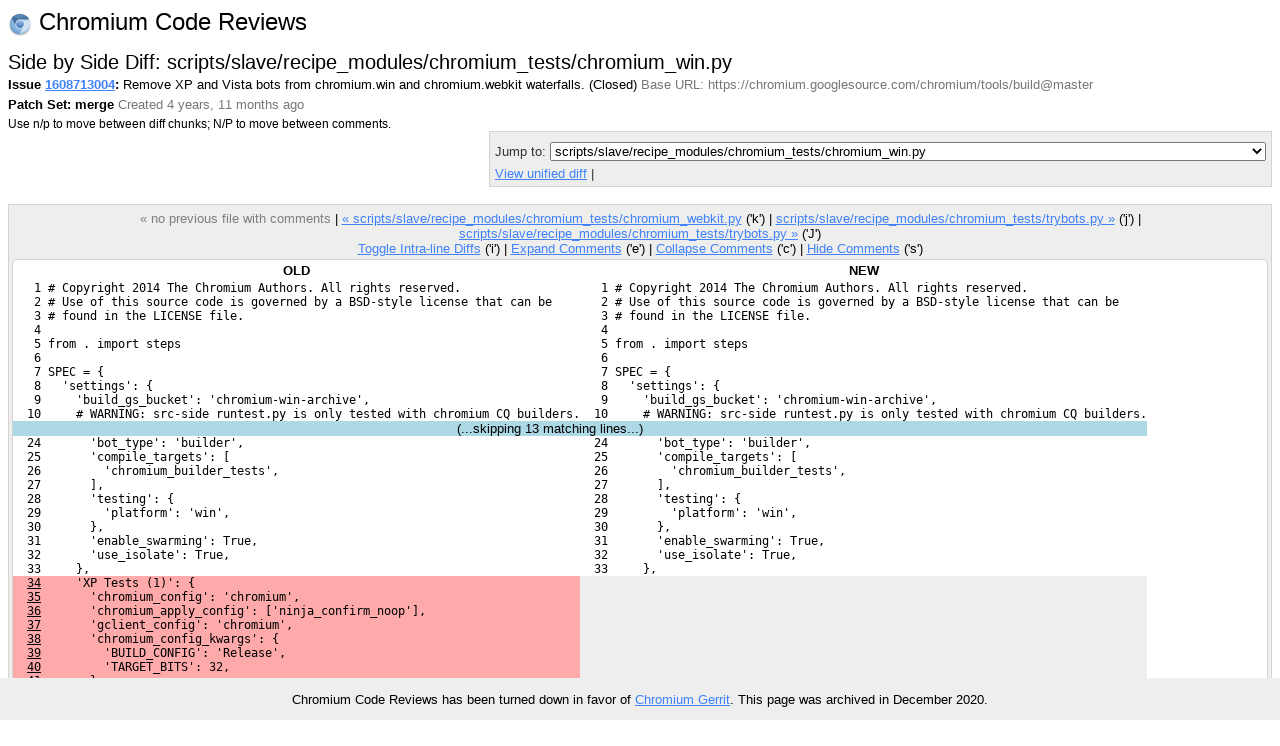

--- FILE ---
content_type: text/html; charset=utf-8
request_url: https://codereview.chromium.org/1608713004/diff/70001/scripts/slave/recipe_modules/chromium_tests/chromium_win.py
body_size: 8044
content:
<!DOCTYPE html PUBLIC "-//W3C//DTD HTML 4.01 Transitional//EN"
  "http://www.w3.org/TR/html4/loose.dtd">
<html>
<head>
  <meta http-equiv="Content-Type" content="text/html; charset=utf-8" />
  <title>
    
    
      scripts/slave/recipe_modules/chromium_tests/chromium_win.py -
    
    
      Issue 1608713004: Remove XP and Vista bots from chromium.win and chromium.webkit waterfalls. -
    
    Code Review
  </title>
  <link rel="icon" href="/static/favicon.ico" />
  <link type="text/css" rel="stylesheet"
  href="/static/styles.css?v=408576698
" />
  <script type="text/javascript" src="/static/autocomplete/lib/jquery.js"></script>
  <script type="text/javascript"
    src="/static/script.js?v=408576698
"></script>
   <!-- head block to insert js/css for forms processing -->
   
   <!-- /head -->
</head>
<body onunload="M_unloadPage();">

<!-- Begin help window -->
<script type="text/javascript"><!--
var xsrfToken = '6c016902d7881153f54ddc00357e95b1';
var helpDisplayed = false;
document.onclick = M_clickCommon;
var media_url = "/static/";
var base_url = "/";
// -->
</script>
<div id="help" style="display: none;">

<div style="font-size: medium; text-align: center;">Side by Side Diff</div>
<hr/>
<div style="text-align: center; margin-bottom: .8em;">
  Use n/p to move between diff chunks;
  N/P to move between comments.
  
  <span style="color:red">Draft comments are only viewable by you.</span>
  
</div>

<div style="font-size: medium; text-align: center;">Keyboard Shortcuts</div>
<hr />
<table class="shortcuts">
  <tr valign="top">
    <td>
      <table>
        <tr>
          <td></td><th>File</th>
        </tr>
        <tr>
          <td><span>u</span> <b>:</b></td><td>up to issue</td>
        </tr>
        <tr>
          <td><span>j</span> / <span>k</span> <b>:</b></td><td>jump to file after / before current file</td>
        </tr>
        <tr>
          <td><span>J</span> / <span>K</span> <b>:</b></td><td>jump to next file with a comment after / before current file</td>
        </tr>
        <tr>
          <td></td><th>Side-by-side diff</th>
        </tr>
        <tr>
          <td><span>i</span> <b>:</b></td><td>toggle intra-line diffs</td>
        </tr>
        <tr>
          <td><span>e</span> <b>:</b></td><td>expand all comments</td>
        </tr>
        <tr>
          <td><span>c</span> <b>:</b></td><td>collapse all comments</td>
        </tr>
        <tr>
          <td><span>s</span> <b>:</b></td><td>toggle showing all comments</td>
        </tr>
        <tr>
          <td><span>n</span> / <span>p</span> <b>:</b></td><td>next / previous diff chunk or comment</td>
        </tr>
        <tr>
          <td><span>N</span> / <span>P</span> <b>:</b></td><td>next / previous comment</td>
        </tr>
        <tr>
          <td><span>&lt;Up&gt;</span> / <span>&lt;Down&gt;</span> <b>:</b></td><td>next / previous line</td>
        </tr>
      </table>
    </td>
    <td>
      <table>
        <tr>
          <td></td><th>Issue</th>
        </tr>
        <tr>
          <td><span>u</span> <b>:</b></td><td>up to list of issues</td>
        </tr>
        <tr>
          <td><span>j</span> / <span>k</span> <b>:</b></td><td>jump to patch after / before current patch</td>
        </tr>
        <tr>
          <td><span>o</span> / <span>&lt;Enter&gt;</span> <b>:</b></td><td>open current patch in side-by-side view</td>
        </tr>
        <tr>
          <td><span>i</span> <b>:</b></td><td>open current patch in unified diff view</td>
        </tr>
        <tr><td>&nbsp;</td></tr>
          <tr><td></td><th>Issue List</th></tr>
        <tr>
          <td><span>j</span> / <span>k</span> <b>:</b></td><td>jump to issue after / before current issue</td>
        </tr>
        <tr>
          <td><span>o</span> / <span>&lt;Enter&gt;</span> <b>:</b></td><td>open current issue</td>
        </tr>
      </table>
    </td>
  </tr>

</table>
</div>
<!-- End help window -->

<div align="right">

<div style="float:left; font-size:x-large"><img style="vertical-align:middle" src="/static/chromium-24.png" /> Chromium Code Reviews</div>




<b>chromiumcodereview-hr@appspot.gserviceaccount.com (chromiumcodereview-hr)</b>
|

<span style="color:red">Please choose your nickname with</span>
<a class="novisit" href="/settings">Settings</a>
|


<a class="novisit" target="_blank"
   href="http://code.google.com/p/rietveld/wiki/CodeReviewHelp">Help</a>

|
<a class="novisit" href="http://www.chromium.org/">Chromium Project</a>
|
<a class="novisit" href="https://chromium-review.googlesource.com/dashboard/self?polygerrit=1">Gerrit Changes</a>
|

<a class="novisit" href="https://codereview.chromium.org/_ah/logout?continue=https://accounts.google.com/Logout%3Fcontinue%3Dhttps://uc.appengine.google.com/_ah/logout%253Fcontinue%253Dhttps://google.com/url%25253Fsa%25253DD%252526q%25253Dhttps://codereview.chromium.org/1608713004/diff/70001/scripts/slave/recipe_modules/chromium_tests/chromium_win.py%252526ust%25253D1608472249158392%252526usg%25253DAFQjCNEzXNDNwe1iTfP9qg_5UN9CVbhWlw%26service%3Dah">Sign out</a>

</div>
<div class="counter">(26)</div>
<br />
<div class="mainmenu">
  
  <a href="/" class="active">Issues</a>
  <a href="/search">Search</a>

</div>
<div class="mainmenu2">
  
  
    &nbsp;&nbsp;&nbsp;
    <a href="/mine">My Issues</a>
    |
    <a href="/starred">Starred</a>
    &nbsp;&nbsp;&nbsp;
    <a href="/all?closed=0">Open</a>
    |
    <a href="/all?closed=1">Closed</a>
    |
    <a href="/all">All</a>
  

</div>

<div>


<script language="JavaScript" type="text/javascript"><!--
document.onkeydown = M_keyDown;

logged_in = true;

// -->
</script>

<div style="float: left;">
  <h2 style="margin-bottom: 0em; margin-top: 0em;">Side by Side Diff: scripts/slave/recipe_modules/chromium_tests/chromium_win.py</h2>
  <div style="margin-top: .2em;"><span id="issue-star-1608713004">
  
    
      <img src="/static/star-dark.gif" width="15" height="15" border="0">
    
  
</span>

    <b>Issue <a href="/1608713004/" onmouseover="M_showPopUp(this, 'popup-issue');" id="upCL">1608713004</a>:</b>
  Remove XP and Vista bots from chromium.win and chromium.webkit waterfalls.  (Closed) 
  <span class="extra">Base URL: https://chromium.googlesource.com/chromium/tools/build@master</span></div>
  <div style="margin-top: .4em;">
    <b>Patch Set: merge</b>
    <span class="extra">
    Created 4 years, 11 months ago
    
    </span>
  </div>
  <div style="margin-top: .4em;" class="help">
    Use n/p to move between diff chunks;
    N/P to move between comments.
    
    <span style="color:red">Draft comments are only viewable by you.</span>
    
  </div>
</div>
<div style="float: right; color: #333333; background-color: #eeeeec; border: 1px solid lightgray; -moz-border-radius: 5px 5px 5px 5px; padding: 5px;">
  <div><form method="GET" action="">
  <label for="id_context">Context:</label>
  <select id="id_context" name="context" onchange="this.form.submit()">
    
      <option value="3"
      >
      3 lines</option>
    
      <option value="10"
       selected="selected">
      10 lines</option>
    
      <option value="25"
      >
      25 lines</option>
    
      <option value="50"
      >
      50 lines</option>
    
      <option value="75"
      >
      75 lines</option>
    
      <option value="100"
      >
      100 lines</option>
    
    <option value=""
	    >
      Whole file</option>
  </select>
  <label for="id_column_width">Column Width:</label>
  <input type="text" value="80" id="id_column_width"
	 name="column_width" size="2">
  <label for="id_tab_spaces">Tab Spaces:</label>
  <input type="text" value="8" id="id_tab_spaces"
	 name="tab_spaces" size="2">
  <input type="submit" value="Adjust View" />
</form>
</div>
  <div style="margin-top: 5px;">
    Jump to: <select onchange="M_jumpToPatch(this, 1608713004, 70001);">
      
        <option value="masters/master.chromium.webkit/master_win_webkit_latest_cfg.py"
         >masters/master.chromium.webkit/master_win_webkit_latest_cfg.py</option>
      
        <option value="masters/master.chromium.webkit/slaves.cfg"
         >masters/master.chromium.webkit/slaves.cfg</option>
      
        <option value="masters/master.chromium.win/master_win_cfg.py"
         >masters/master.chromium.win/master_win_cfg.py</option>
      
        <option value="masters/master.chromium.win/slaves.cfg"
         >masters/master.chromium.win/slaves.cfg</option>
      
        <option value="scripts/slave/gatekeeper.json"
         >scripts/slave/gatekeeper.json</option>
      
        <option value="scripts/slave/recipe_modules/chromium_tests/chromium_webkit.py"
         >scripts/slave/recipe_modules/chromium_tests/chromium_webkit.py</option>
      
        <option value="scripts/slave/recipe_modules/chromium_tests/chromium_win.py"
          selected="selected">scripts/slave/recipe_modules/chromium_tests/chromium_win.py</option>
      
        <option value="scripts/slave/recipe_modules/chromium_tests/trybots.py"
         >scripts/slave/recipe_modules/chromium_tests/trybots.py</option>
      
        <option value="scripts/slave/recipes/chromium.py"
         >scripts/slave/recipes/chromium.py</option>
      
        <option value="scripts/slave/recipes/chromium.expected/chromium_webkit_parent_revision_chromium.json"
         >scripts/slave/recipes/chromium.expected/chromium_webkit_parent_revision_chromium.json</option>
      
        <option value="scripts/slave/recipes/chromium.expected/chromium_webkit_parent_revision_webkit.json"
         >scripts/slave/recipes/chromium.expected/chromium_webkit_parent_revision_webkit.json</option>
      
        <option value="scripts/slave/recipes/chromium.expected/full_chromium_webkit_WebKit_Win_Builder.json"
         >scripts/slave/recipes/chromium.expected/full_chromium_webkit_WebKit_Win_Builder.json</option>
      
        <option value="scripts/slave/recipes/chromium.expected/full_chromium_webkit_WebKit_XP.json"
         >scripts/slave/recipes/chromium.expected/full_chromium_webkit_WebKit_XP.json</option>
      
        <option value="scripts/slave/recipes/chromium.expected/full_chromium_win_Vista_Tests__1_.json"
         >scripts/slave/recipes/chromium.expected/full_chromium_win_Vista_Tests__1_.json</option>
      
        <option value="scripts/slave/recipes/chromium.expected/full_chromium_win_Win_Builder.json"
         >scripts/slave/recipes/chromium.expected/full_chromium_win_Win_Builder.json</option>
      
        <option value="scripts/slave/recipes/chromium.expected/full_chromium_win_XP_Tests__1_.json"
         >scripts/slave/recipes/chromium.expected/full_chromium_win_XP_Tests__1_.json</option>
      
        <option value="scripts/slave/recipes/chromium_trybot.expected/full_tryserver_chromium_win_win_chromium_vista_rel_ng.json"
         >scripts/slave/recipes/chromium_trybot.expected/full_tryserver_chromium_win_win_chromium_vista_rel_ng.json</option>
      
        <option value="scripts/slave/recipes/chromium_trybot.expected/full_tryserver_chromium_win_win_chromium_vista_rel_ng_analyze.json"
         >scripts/slave/recipes/chromium_trybot.expected/full_tryserver_chromium_win_win_chromium_vista_rel_ng_analyze.json</option>
      
        <option value="scripts/slave/recipes/chromium_trybot.expected/full_tryserver_chromium_win_win_chromium_xp_rel_ng.json"
         >scripts/slave/recipes/chromium_trybot.expected/full_tryserver_chromium_win_win_chromium_xp_rel_ng.json</option>
      
        <option value="scripts/slave/recipes/chromium_trybot.expected/full_tryserver_chromium_win_win_chromium_xp_rel_ng_analyze.json"
         >scripts/slave/recipes/chromium_trybot.expected/full_tryserver_chromium_win_win_chromium_xp_rel_ng_analyze.json</option>
      
    </select>
  </div>
  
  <div style="margin-top: 5px;">
    <a href="/1608713004/patch/70001/80014?context=10&column_width=80&tab_spaces=8">
    View unified diff</a>
    |
    <a href="/download/issue1608713004_70001_80014.diff"
       title="Download patch for scripts/slave/recipe_modules/chromium_tests/chromium_win.py">
    Download patch</a>
    
  </div>
  
</div>
<div style="clear: both;"></div>

<div class="code" style="margin-top: 1.3em; display: table; margin-left: auto; margin-right: auto;">
<div class="codenav">

<span class="disabled">&laquo; no previous file with comments</span>
|

<a id="prevFile"
   href="/1608713004/diff/70001/scripts/slave/recipe_modules/chromium_tests/chromium_webkit.py?context=10&column_width=80&tab_spaces=8">
&laquo; scripts/slave/recipe_modules/chromium_tests/chromium_webkit.py</a> ('k')
|

<link rel="prerender"
   href="/1608713004/diff/70001/scripts/slave/recipe_modules/chromium_tests/trybots.py?context=10&column_width=80&tab_spaces=8"></link>
<a id="nextFile"
   href="/1608713004/diff/70001/scripts/slave/recipe_modules/chromium_tests/trybots.py?context=10&column_width=80&tab_spaces=8">
scripts/slave/recipe_modules/chromium_tests/trybots.py &raquo;</a> ('j')
|

<a id="nextFileWithComment"
   href="/1608713004/diff/70001/scripts/slave/recipe_modules/chromium_tests/trybots.py?context=10&column_width=80&tab_spaces=8">
scripts/slave/recipe_modules/chromium_tests/trybots.py &raquo;</a> ('J')
 <br/>
<a href="javascript:if (intraLineDiff) intraLineDiff.toggle()">
Toggle Intra-line Diffs</a> ('i')
|
<a href="javascript:M_expandAllInlineComments()">Expand Comments</a> ('e')
|
<a href="javascript:M_collapseAllInlineComments()">Collapse Comments</a> ('c')
|
<a name="show-all-inline"
   style="display:none"
   href="javascript:M_showAllInlineComments()">Show Comments</a>
<a name="hide-all-inline"
   href="javascript:M_hideAllInlineComments()">Hide Comments</a> ('s')
</div>


<div style="position:relative;" id="table-top">

<span id="hook-sel" style="display:none;"></span>



<table border="0" cellpadding="0" cellspacing="0" id="thecode">
<tr id="codeTop"><th>OLD</th><th>NEW</th></tr>


<tr id="pair-1"><td class="oldequal" id="oldcode1">   1 # Copyright 2014 The Chromium Authors. All rights reserved.</td><td class="newequal" id="newcode1">   1 # Copyright 2014 The Chromium Authors. All rights reserved.</td></tr>
<tr class="inline-comments"><td id="old-line-1"></td><td id="new-line-1"></td></tr>
<tr id="pair-2"><td class="oldequal" id="oldcode2">   2 # Use of this source code is governed by a BSD-style license that can be</td><td class="newequal" id="newcode2">   2 # Use of this source code is governed by a BSD-style license that can be</td></tr>
<tr class="inline-comments"><td id="old-line-2"></td><td id="new-line-2"></td></tr>
<tr id="pair-3"><td class="oldequal" id="oldcode3">   3 # found in the LICENSE file.</td><td class="newequal" id="newcode3">   3 # found in the LICENSE file.</td></tr>
<tr class="inline-comments"><td id="old-line-3"></td><td id="new-line-3"></td></tr>
<tr id="pair-4"><td class="oldequal" id="oldcode4">   4 </td><td class="newequal" id="newcode4">   4 </td></tr>
<tr class="inline-comments"><td id="old-line-4"></td><td id="new-line-4"></td></tr>
<tr id="pair-5"><td class="oldequal" id="oldcode5">   5 from . import steps</td><td class="newequal" id="newcode5">   5 from . import steps</td></tr>
<tr class="inline-comments"><td id="old-line-5"></td><td id="new-line-5"></td></tr>
<tr id="pair-6"><td class="oldequal" id="oldcode6">   6 </td><td class="newequal" id="newcode6">   6 </td></tr>
<tr class="inline-comments"><td id="old-line-6"></td><td id="new-line-6"></td></tr>
<tr id="pair-7"><td class="oldequal" id="oldcode7">   7 SPEC = {</td><td class="newequal" id="newcode7">   7 SPEC = {</td></tr>
<tr class="inline-comments"><td id="old-line-7"></td><td id="new-line-7"></td></tr>
<tr id="pair-8"><td class="oldequal" id="oldcode8">   8   'settings': {</td><td class="newequal" id="newcode8">   8   'settings': {</td></tr>
<tr class="inline-comments"><td id="old-line-8"></td><td id="new-line-8"></td></tr>
<tr id="pair-9"><td class="oldequal" id="oldcode9">   9     'build_gs_bucket': 'chromium-win-archive',</td><td class="newequal" id="newcode9">   9     'build_gs_bucket': 'chromium-win-archive',</td></tr>
<tr class="inline-comments"><td id="old-line-9"></td><td id="new-line-9"></td></tr>
<tr id="pair-10"><td class="oldequal" id="oldcode10">  10     # WARNING: src-side runtest.py is only tested with chromium CQ builders.</td><td class="newequal" id="newcode10">  10     # WARNING: src-side runtest.py is only tested with chromium CQ builders.</td></tr>
<tr class="inline-comments"><td id="old-line-10"></td><td id="new-line-10"></td></tr>
<tr id="skip-10"><td colspan="2" align="center" style="background:lightblue">(...skipping <span id="skipcount-10">13</span> matching lines...) <span id="skiplinks-10"><a href="javascript:M_expandSkipped(11, 23, 'a', 10)">Expand all</a></span>  <span id="skiploading-10" style="visibility:hidden;">Loading...</span></td></tr>
<tr id="pair-24"><td class="oldequal" id="oldcode24">  24       'bot_type': 'builder',</td><td class="newequal" id="newcode24">  24       'bot_type': 'builder',</td></tr>
<tr class="inline-comments"><td id="old-line-24"></td><td id="new-line-24"></td></tr>
<tr id="pair-25"><td class="oldequal" id="oldcode25">  25       'compile_targets': [</td><td class="newequal" id="newcode25">  25       'compile_targets': [</td></tr>
<tr class="inline-comments"><td id="old-line-25"></td><td id="new-line-25"></td></tr>
<tr id="pair-26"><td class="oldequal" id="oldcode26">  26         'chromium_builder_tests',</td><td class="newequal" id="newcode26">  26         'chromium_builder_tests',</td></tr>
<tr class="inline-comments"><td id="old-line-26"></td><td id="new-line-26"></td></tr>
<tr id="pair-27"><td class="oldequal" id="oldcode27">  27       ],</td><td class="newequal" id="newcode27">  27       ],</td></tr>
<tr class="inline-comments"><td id="old-line-27"></td><td id="new-line-27"></td></tr>
<tr id="pair-28"><td class="oldequal" id="oldcode28">  28       'testing': {</td><td class="newequal" id="newcode28">  28       'testing': {</td></tr>
<tr class="inline-comments"><td id="old-line-28"></td><td id="new-line-28"></td></tr>
<tr id="pair-29"><td class="oldequal" id="oldcode29">  29         'platform': 'win',</td><td class="newequal" id="newcode29">  29         'platform': 'win',</td></tr>
<tr class="inline-comments"><td id="old-line-29"></td><td id="new-line-29"></td></tr>
<tr id="pair-30"><td class="oldequal" id="oldcode30">  30       },</td><td class="newequal" id="newcode30">  30       },</td></tr>
<tr class="inline-comments"><td id="old-line-30"></td><td id="new-line-30"></td></tr>
<tr id="pair-31"><td class="oldequal" id="oldcode31">  31       'enable_swarming': True,</td><td class="newequal" id="newcode31">  31       'enable_swarming': True,</td></tr>
<tr class="inline-comments"><td id="old-line-31"></td><td id="new-line-31"></td></tr>
<tr id="pair-32"><td class="oldequal" id="oldcode32">  32       'use_isolate': True,</td><td class="newequal" id="newcode32">  32       'use_isolate': True,</td></tr>
<tr class="inline-comments"><td id="old-line-32"></td><td id="new-line-32"></td></tr>
<tr id="pair-33"><td class="oldequal" id="oldcode33">  33     },</td><td class="newequal" id="newcode33">  33     },</td></tr>
<tr class="inline-comments"><td id="old-line-33"></td><td id="new-line-33"></td></tr>
<tr name="hook" id="pair-34"><td class="olddelete" id="oldcode34">  <u>34</u>     'XP Tests (1)': {</td><td class="newblank"></td></tr>
<tr class="inline-comments"><td id="old-line-34"></td><td></td></tr>
<tr id="pair-35"><td class="olddelete" id="oldcode35">  <u>35</u>       'chromium_config': 'chromium',</td><td class="newblank"></td></tr>
<tr class="inline-comments"><td id="old-line-35"></td><td></td></tr>
<tr id="pair-36"><td class="olddelete" id="oldcode36">  <u>36</u>       'chromium_apply_config': ['ninja_confirm_noop'],</td><td class="newblank"></td></tr>
<tr class="inline-comments"><td id="old-line-36"></td><td></td></tr>
<tr id="pair-37"><td class="olddelete" id="oldcode37">  <u>37</u>       'gclient_config': 'chromium',</td><td class="newblank"></td></tr>
<tr class="inline-comments"><td id="old-line-37"></td><td></td></tr>
<tr id="pair-38"><td class="olddelete" id="oldcode38">  <u>38</u>       'chromium_config_kwargs': {</td><td class="newblank"></td></tr>
<tr class="inline-comments"><td id="old-line-38"></td><td></td></tr>
<tr id="pair-39"><td class="olddelete" id="oldcode39">  <u>39</u>         'BUILD_CONFIG': 'Release',</td><td class="newblank"></td></tr>
<tr class="inline-comments"><td id="old-line-39"></td><td></td></tr>
<tr id="pair-40"><td class="olddelete" id="oldcode40">  <u>40</u>         'TARGET_BITS': 32,</td><td class="newblank"></td></tr>
<tr class="inline-comments"><td id="old-line-40"></td><td></td></tr>
<tr id="pair-41"><td class="olddelete" id="oldcode41">  <u>41</u>       },</td><td class="newblank"></td></tr>
<tr class="inline-comments"><td id="old-line-41"></td><td></td></tr>
<tr id="pair-42"><td class="olddelete" id="oldcode42">  <u>42</u>       'bot_type': 'tester',</td><td class="newblank"></td></tr>
<tr class="inline-comments"><td id="old-line-42"></td><td></td></tr>
<tr id="pair-43"><td class="olddelete" id="oldcode43">  <u>43</u>       'test_generators': [</td><td class="newblank"></td></tr>
<tr class="inline-comments"><td id="old-line-43"></td><td></td></tr>
<tr id="pair-44"><td class="olddelete" id="oldcode44">  <u>44</u>         steps.generate_gtest,</td><td class="newblank"></td></tr>
<tr class="inline-comments"><td id="old-line-44"></td><td></td></tr>
<tr id="pair-45"><td class="olddelete" id="oldcode45">  <u>45</u>         steps.generate_script,</td><td class="newblank"></td></tr>
<tr class="inline-comments"><td id="old-line-45"></td><td></td></tr>
<tr id="pair-46"><td class="olddelete" id="oldcode46">  <u>46</u>         steps.generate_isolated_script,</td><td class="newblank"></td></tr>
<tr class="inline-comments"><td id="old-line-46"></td><td></td></tr>
<tr id="pair-47"><td class="olddelete" id="oldcode47">  <u>47</u>       ],</td><td class="newblank"></td></tr>
<tr class="inline-comments"><td id="old-line-47"></td><td></td></tr>
<tr id="pair-48"><td class="olddelete" id="oldcode48">  <u>48</u>       'parent_buildername': 'Win Builder',</td><td class="newblank"></td></tr>
<tr class="inline-comments"><td id="old-line-48"></td><td></td></tr>
<tr id="pair-49"><td class="olddelete" id="oldcode49">  <u>49</u>       'testing': {</td><td class="newblank"></td></tr>
<tr class="inline-comments"><td id="old-line-49"></td><td></td></tr>
<tr id="pair-50"><td class="olddelete" id="oldcode50">  <u>50</u>         'platform': 'win',</td><td class="newblank"></td></tr>
<tr class="inline-comments"><td id="old-line-50"></td><td></td></tr>
<tr id="pair-51"><td class="olddelete" id="oldcode51">  <u>51</u>       },</td><td class="newblank"></td></tr>
<tr class="inline-comments"><td id="old-line-51"></td><td></td></tr>
<tr id="pair-52"><td class="olddelete" id="oldcode52">  <u>52</u>       'enable_swarming': True,</td><td class="newblank"></td></tr>
<tr class="inline-comments"><td id="old-line-52"></td><td></td></tr>
<tr id="pair-53"><td class="olddelete" id="oldcode53">  <u>53</u>       'swarming_dimensions': {</td><td class="newblank"></td></tr>
<tr class="inline-comments"><td id="old-line-53"></td><td></td></tr>
<tr id="pair-54"><td class="olddelete" id="oldcode54">  <u>54</u>         'cpu': 'x86-32',</td><td class="newblank"></td></tr>
<tr class="inline-comments"><td id="old-line-54"></td><td></td></tr>
<tr id="pair-55"><td class="olddelete" id="oldcode55">  <u>55</u>         'os': 'Windows-XP-SP3',</td><td class="newblank"></td></tr>
<tr class="inline-comments"><td id="old-line-55"></td><td></td></tr>
<tr id="pair-56"><td class="olddelete" id="oldcode56">  <u>56</u>       },</td><td class="newblank"></td></tr>
<tr class="inline-comments"><td id="old-line-56"></td><td></td></tr>
<tr id="pair-57"><td class="olddelete" id="oldcode57">  <u>57</u>     },</td><td class="newblank"></td></tr>
<tr class="inline-comments"><td id="old-line-57"></td><td></td></tr>
<tr id="pair-58"><td class="olddelete" id="oldcode58">  <u>58</u>     'Vista Tests (1)': {</td><td class="newblank"></td></tr>
<tr class="inline-comments"><td id="old-line-58"></td><td></td></tr>
<tr id="pair-59"><td class="olddelete" id="oldcode59">  <u>59</u>       'chromium_config': 'chromium',</td><td class="newblank"></td></tr>
<tr class="inline-comments"><td id="old-line-59"></td><td></td></tr>
<tr id="pair-60"><td class="olddelete" id="oldcode60">  <u>60</u>       'chromium_apply_config': ['ninja_confirm_noop'],</td><td class="newblank"></td></tr>
<tr class="inline-comments"><td id="old-line-60"></td><td></td></tr>
<tr id="pair-61"><td class="olddelete" id="oldcode61">  <u>61</u>       'gclient_config': 'chromium',</td><td class="newblank"></td></tr>
<tr class="inline-comments"><td id="old-line-61"></td><td></td></tr>
<tr id="pair-62"><td class="olddelete" id="oldcode62">  <u>62</u>       'chromium_config_kwargs': {</td><td class="newblank"></td></tr>
<tr class="inline-comments"><td id="old-line-62"></td><td></td></tr>
<tr id="pair-63"><td class="olddelete" id="oldcode63">  <u>63</u>         'BUILD_CONFIG': 'Release',</td><td class="newblank"></td></tr>
<tr class="inline-comments"><td id="old-line-63"></td><td></td></tr>
<tr id="pair-64"><td class="olddelete" id="oldcode64">  <u>64</u>         'TARGET_BITS': 32,</td><td class="newblank"></td></tr>
<tr class="inline-comments"><td id="old-line-64"></td><td></td></tr>
<tr id="pair-65"><td class="olddelete" id="oldcode65">  <u>65</u>       },</td><td class="newblank"></td></tr>
<tr class="inline-comments"><td id="old-line-65"></td><td></td></tr>
<tr id="pair-66"><td class="olddelete" id="oldcode66">  <u>66</u>       'bot_type': 'tester',</td><td class="newblank"></td></tr>
<tr class="inline-comments"><td id="old-line-66"></td><td></td></tr>
<tr id="pair-67"><td class="olddelete" id="oldcode67">  <u>67</u>       'test_generators': [</td><td class="newblank"></td></tr>
<tr class="inline-comments"><td id="old-line-67"></td><td></td></tr>
<tr id="pair-68"><td class="olddelete" id="oldcode68">  <u>68</u>         steps.generate_gtest,</td><td class="newblank"></td></tr>
<tr class="inline-comments"><td id="old-line-68"></td><td></td></tr>
<tr id="pair-69"><td class="olddelete" id="oldcode69">  <u>69</u>         steps.generate_script,</td><td class="newblank"></td></tr>
<tr class="inline-comments"><td id="old-line-69"></td><td></td></tr>
<tr id="pair-70"><td class="olddelete" id="oldcode70">  <u>70</u>         steps.generate_isolated_script,</td><td class="newblank"></td></tr>
<tr class="inline-comments"><td id="old-line-70"></td><td></td></tr>
<tr id="pair-71"><td class="olddelete" id="oldcode71">  <u>71</u>       ],</td><td class="newblank"></td></tr>
<tr class="inline-comments"><td id="old-line-71"></td><td></td></tr>
<tr id="pair-72"><td class="olddelete" id="oldcode72">  <u>72</u>       'parent_buildername': 'Win Builder',</td><td class="newblank"></td></tr>
<tr class="inline-comments"><td id="old-line-72"></td><td></td></tr>
<tr id="pair-73"><td class="olddelete" id="oldcode73">  <u>73</u>       'testing': {</td><td class="newblank"></td></tr>
<tr class="inline-comments"><td id="old-line-73"></td><td></td></tr>
<tr id="pair-74"><td class="olddelete" id="oldcode74">  <u>74</u>         'platform': 'win',</td><td class="newblank"></td></tr>
<tr class="inline-comments"><td id="old-line-74"></td><td></td></tr>
<tr id="pair-75"><td class="olddelete" id="oldcode75">  <u>75</u>       },</td><td class="newblank"></td></tr>
<tr class="inline-comments"><td id="old-line-75"></td><td></td></tr>
<tr id="pair-76"><td class="olddelete" id="oldcode76">  <u>76</u>       'enable_swarming': True,</td><td class="newblank"></td></tr>
<tr class="inline-comments"><td id="old-line-76"></td><td></td></tr>
<tr id="pair-77"><td class="olddelete" id="oldcode77">  <u>77</u>       'swarming_dimensions': {</td><td class="newblank"></td></tr>
<tr class="inline-comments"><td id="old-line-77"></td><td></td></tr>
<tr id="pair-78"><td class="olddelete" id="oldcode78">  <u>78</u>         'os': 'Windows-Vista-SP2',</td><td class="newblank"></td></tr>
<tr class="inline-comments"><td id="old-line-78"></td><td></td></tr>
<tr id="pair-79"><td class="olddelete" id="oldcode79">  <u>79</u>       },</td><td class="newblank"></td></tr>
<tr class="inline-comments"><td id="old-line-79"></td><td></td></tr>
<tr id="pair-80"><td class="olddelete" id="oldcode80">  <u>80</u>     },</td><td class="newblank"></td></tr>
<tr class="inline-comments"><td id="old-line-80"></td><td></td></tr>
<tr id="pair-81"><td class="oldequal" id="oldcode81">  81     'Win7 (32) Tests': {</td><td class="newequal" id="newcode34">  34     'Win7 (32) Tests': {</td></tr>
<tr class="inline-comments"><td id="old-line-81"></td><td id="new-line-34"></td></tr>
<tr id="pair-82"><td class="oldequal" id="oldcode82">  82       'chromium_config': 'chromium',</td><td class="newequal" id="newcode35">  35       'chromium_config': 'chromium',</td></tr>
<tr class="inline-comments"><td id="old-line-82"></td><td id="new-line-35"></td></tr>
<tr id="pair-83"><td class="oldequal" id="oldcode83">  83       'chromium_apply_config': ['ninja_confirm_noop'],</td><td class="newequal" id="newcode36">  36       'chromium_apply_config': ['ninja_confirm_noop'],</td></tr>
<tr class="inline-comments"><td id="old-line-83"></td><td id="new-line-36"></td></tr>
<tr id="pair-84"><td class="oldequal" id="oldcode84">  84       'gclient_config': 'chromium',</td><td class="newequal" id="newcode37">  37       'gclient_config': 'chromium',</td></tr>
<tr class="inline-comments"><td id="old-line-84"></td><td id="new-line-37"></td></tr>
<tr id="pair-85"><td class="oldequal" id="oldcode85">  85       'chromium_config_kwargs': {</td><td class="newequal" id="newcode38">  38       'chromium_config_kwargs': {</td></tr>
<tr class="inline-comments"><td id="old-line-85"></td><td id="new-line-38"></td></tr>
<tr id="pair-86"><td class="oldequal" id="oldcode86">  86         'BUILD_CONFIG': 'Release',</td><td class="newequal" id="newcode39">  39         'BUILD_CONFIG': 'Release',</td></tr>
<tr class="inline-comments"><td id="old-line-86"></td><td id="new-line-39"></td></tr>
<tr id="pair-87"><td class="oldequal" id="oldcode87">  87         'TARGET_BITS': 32,</td><td class="newequal" id="newcode40">  40         'TARGET_BITS': 32,</td></tr>
<tr class="inline-comments"><td id="old-line-87"></td><td id="new-line-40"></td></tr>
<tr id="pair-88"><td class="oldequal" id="oldcode88">  88       },</td><td class="newequal" id="newcode41">  41       },</td></tr>
<tr class="inline-comments"><td id="old-line-88"></td><td id="new-line-41"></td></tr>
<tr id="pair-89"><td class="oldequal" id="oldcode89">  89       'bot_type': 'tester',</td><td class="newequal" id="newcode42">  42       'bot_type': 'tester',</td></tr>
<tr class="inline-comments"><td id="old-line-89"></td><td id="new-line-42"></td></tr>
<tr id="pair-90"><td class="oldequal" id="oldcode90">  90       'test_generators': [</td><td class="newequal" id="newcode43">  43       'test_generators': [</td></tr>
<tr class="inline-comments"><td id="old-line-90"></td><td id="new-line-43"></td></tr>
<tr id="skip-90"><td colspan="2" align="center" style="background:lightblue">(...skipping <span id="skipcount-90">201</span> matching lines...) <span id="skiplinks-90"><a href="javascript:M_expandSkipped(91, 291, 't', 90)">Expand 10 before</a> | <a href="javascript:M_expandSkipped(91, 291, 'a', 90)">Expand all</a> | <a href="javascript:M_expandSkipped(91, 291, 'b', 90)">Expand 10 after</a></span>  <span id="skiploading-90" style="visibility:hidden;">Loading...</span></td></tr>
<tr id="pair-292"><td class="oldequal" id="oldcode292"> 292         steps.generate_script,</td><td class="newequal" id="newcode245"> 245         steps.generate_script,</td></tr>
<tr class="inline-comments"><td id="old-line-292"></td><td id="new-line-245"></td></tr>
<tr id="pair-293"><td class="oldequal" id="oldcode293"> 293         steps.generate_isolated_script,</td><td class="newequal" id="newcode246"> 246         steps.generate_isolated_script,</td></tr>
<tr class="inline-comments"><td id="old-line-293"></td><td id="new-line-246"></td></tr>
<tr id="pair-294"><td class="oldequal" id="oldcode294"> 294       ],</td><td class="newequal" id="newcode247"> 247       ],</td></tr>
<tr class="inline-comments"><td id="old-line-294"></td><td id="new-line-247"></td></tr>
<tr id="pair-295"><td class="oldequal" id="oldcode295"> 295       'enable_swarming': True,</td><td class="newequal" id="newcode248"> 248       'enable_swarming': True,</td></tr>
<tr class="inline-comments"><td id="old-line-295"></td><td id="new-line-248"></td></tr>
<tr id="pair-296"><td class="oldequal" id="oldcode296"> 296       'testing': {</td><td class="newequal" id="newcode249"> 249       'testing': {</td></tr>
<tr class="inline-comments"><td id="old-line-296"></td><td id="new-line-249"></td></tr>
<tr id="pair-297"><td class="oldequal" id="oldcode297"> 297         'platform': 'win',</td><td class="newequal" id="newcode250"> 250         'platform': 'win',</td></tr>
<tr class="inline-comments"><td id="old-line-297"></td><td id="new-line-250"></td></tr>
<tr id="pair-298"><td class="oldequal" id="oldcode298"> 298       },</td><td class="newequal" id="newcode251"> 251       },</td></tr>
<tr class="inline-comments"><td id="old-line-298"></td><td id="new-line-251"></td></tr>
<tr id="pair-299"><td class="oldequal" id="oldcode299"> 299     },</td><td class="newequal" id="newcode252"> 252     },</td></tr>
<tr class="inline-comments"><td id="old-line-299"></td><td id="new-line-252"></td></tr>
<tr id="pair-300"><td class="oldequal" id="oldcode300"> 300   },</td><td class="newequal" id="newcode253"> 253   },</td></tr>
<tr class="inline-comments"><td id="old-line-300"></td><td id="new-line-253"></td></tr>
<tr id="pair-301"><td class="oldequal" id="oldcode301"> 301 }</td><td class="newequal" id="newcode254"> 254 }</td></tr>
<tr class="inline-comments"><td id="old-line-301"></td><td id="new-line-254"></td></tr>



<tr id="codeBottom"><th>OLD</th><th>NEW</th></tr>

</table>

</div>
<div class="codenav">
<span class="disabled">&laquo; no previous file with comments</span>
|

<a id="prevFile"
   href="/1608713004/diff/70001/scripts/slave/recipe_modules/chromium_tests/chromium_webkit.py?context=10&column_width=80&tab_spaces=8">
&laquo; scripts/slave/recipe_modules/chromium_tests/chromium_webkit.py</a> ('k')
|

<link rel="prerender"
   href="/1608713004/diff/70001/scripts/slave/recipe_modules/chromium_tests/trybots.py?context=10&column_width=80&tab_spaces=8"></link>
<a id="nextFile"
   href="/1608713004/diff/70001/scripts/slave/recipe_modules/chromium_tests/trybots.py?context=10&column_width=80&tab_spaces=8">
scripts/slave/recipe_modules/chromium_tests/trybots.py &raquo;</a> ('j')
|

<a id="nextFileWithComment"
   href="/1608713004/diff/70001/scripts/slave/recipe_modules/chromium_tests/trybots.py?context=10&column_width=80&tab_spaces=8">
scripts/slave/recipe_modules/chromium_tests/trybots.py &raquo;</a> ('J')
</div>
</div>

<script language="JavaScript" type="text/javascript"><!--
var old_snapshot = "old";
var new_snapshot = "new";
var intraLineDiff = new M_IntraLineDiff();
var hookState = new M_HookState(window);
hookState.updateHooks();

var skipped_lines_url = ('/1608713004/diff_skipped_lines/70001/80014/');
;

// -->
</script>


</div>

  
    <div class="popup" id="popup-issue">
      <b>Issue 1608713004: Remove XP and Vista bots from chromium.win and chromium.webkit waterfalls.
     (Closed) </b><br/>
      Created 4 years, 11 months ago by jam<br/>
      Modified 4 years, 10 months ago<br/>
      Reviewers: ojan, scottmg, sheyang, Paweł Hajdan Jr.<br/>
      Base URL: https://chromium.googlesource.com/chromium/tools/build@master<br/>
      Comments: 2
      
    </div>
  


<p></p>
<div style="float: left;">
  <a target="_blank" href="http://code.google.com/appengine/"><img border="0"
   src="/static/appengine-noborder-120x30.gif"
   alt="Powered by Google App Engine" /></a>
</div>

<div class="extra" style="font-size: 9pt; float: right; text-align: right;">
  <div style="margin-top: .3em;">This is Rietveld <a href='http://code.google.com/p/rietveld/source/list'>408576698
</a></div>
</div>


<script>
  // Google Analytics.
  (function(i,s,o,g,r,a,m){i['GoogleAnalyticsObject']=r;i[r]=i[r]||function(){
  (i[r].q=i[r].q||[]).push(arguments)},i[r].l=1*new Date();a=s.createElement(o),
  m=s.getElementsByTagName(o)[0];a.async=1;a.src=g;m.parentNode.insertBefore(a,m)
  })(window,document,'script','//www.google-analytics.com/analytics.js','ga');

  ga('create', 'UA-55762617-11', {
    'allowLinker': true,
    'siteSpeedSampleRate': 100
  });
  ga('require', 'linker');
  ga('linker:autoLink',
     ['chromiumcodereview.appspot.com', 'codereview.chromium.org'] );
  ga('send', 'pageview');

  // CRDX Feedback button.
  (function(i,s,o,g,r,a,m){i['CrDXObject']=r;i[r]=i[r]||function(){
  (i[r].q=i[r].q||[]).push(arguments)},a=s.createElement(o),
  m=s.getElementsByTagName(o)[0];a.async=1;a.src=g;m.parentNode.insertBefore(a,m)
  })(window,document,'script','https://storage.googleapis.com/crdx-feedback.appspot.com/feedback.js','crdx');

  crdx('setFeedbackButtonLink',
      'https://bugs.chromium.org/p/chromium/issues/entry?cc=andybons@chromium.org&components=Infra%3ECodereview%3ERietveld&labels=Infra-DX');
</script>


</body>
</html>
